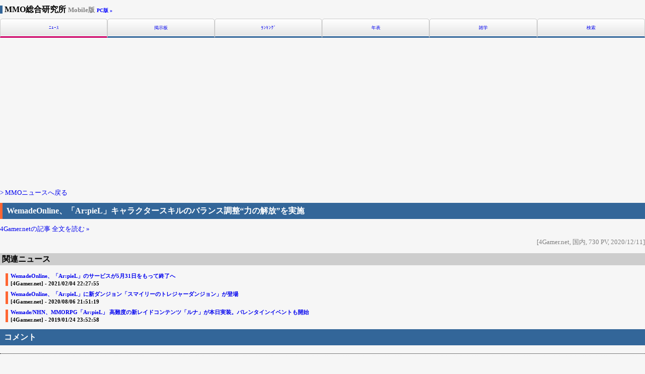

--- FILE ---
content_type: text/html;charset=utf-8
request_url: https://mobile.mmoinfo.net/news/news_comment.php?news=28387
body_size: 4398
content:
<?xml version="1.0" encoding="UTF-8"?>
<!DOCTYPE html PUBLIC "-//W3C//DTD XHTML 1.0 Transitional//EN" "http://www.w3.org/TR/xhtml1/DTD/xhtml1-transitional.dtd">
<html xmlns="http://www.w3.org/1999/xhtml" lang="ja" xml:lang="ja">
<head>
<meta http-equiv="Content-Type" content="text/html; charset=utf-8" />
<meta http-equiv="Content-Script-Type" content="text/javascript" />
<meta http-equiv="Content-Style-Type" content="text/css" />
<meta name="Author" content="MMO総合研究所" />
<meta name="keywords" content="MMOニュース,コメント,Ar:pieL：アルピエル,4Gamer.net" />
<meta name="Description" content="WemadeOnline、「Ar:pieL」キャラクタースキルのバランス調整“力の解放”を実施 についてのコメント" />
<meta name="viewport" content="width=device-width, user-scalable=no, initial-scale=1, maximum-scale=1" />
<title>MMOニュース Mobile / WemadeOnline、「Ar:pieL」キャラクタースキルのバランス調整“力の解放”を実施 についてのコメント一覧</title>
<meta name="theme-color" content="#336699">
<link rel="stylesheet" href="https://mobile.mmoinfo.net/css/css.css" />
<script src="https://www.mmoinfo.net/datebase/functions/jquery1.5.js" type="text/javascript"></script>
<script src="https://www.mmoinfo.net/datebase/functions/outlink.js" type="text/javascript"></script>
<script src="https://www.mmoinfo.net/datebase/functions/mmo_login_mobile.js" type="text/javascript"></script>
<link href="https://www.mmoinfo.net/css/bbs_login.css" rel="stylesheet" type="text/css" />

</head>

<body>
<!-- コンテンツスタート -->
<h1><a href="https://mobile.mmoinfo.net/" class="inline">MMO総合研究所 <span class="font_small gray">Mobile版</span></a>
    <a href="https://www.mmoinfo.net//news/news_comment.php?news=28387" class="inline blue font_x_small">PC版 »</a></h1>
<ul id="index_memu">
    <li class="hd_btn on"><a href="https://mobile.mmoinfo.net/news/index.php" title="MMOニュース">ﾆｭｰｽ</a>
</li>
<li class="hd_btn"><a href="https://mobile.mmoinfo.net/bbs/index.php" title="MMO掲示板">掲示板</a>
</li>
<li class="hd_btn"><a href="https://mobile.mmoinfo.net/ranking/index.php" title="MMOランキング">ﾗﾝｷﾝｸﾞ</a>
</li>
<li class="hd_btn"><a href="https://mobile.mmoinfo.net/history/index.php" title="MMO年表">年表</a>
</li>
<li class="hd_btn"><a href="https://mobile.mmoinfo.net/trivia/index.php" title="MMO雑学">雑学</a>
</li>
<li class="hd_btn"><a href="https://mobile.mmoinfo.net/search/index.php" title="MMO検索">検索</a>
</li>
</ul>
<div class="text_center">
        <script async src="https://pagead2.googlesyndication.com/pagead/js/adsbygoogle.js"></script>
    <!-- レスポンシブMobile向け -->
    <ins class="adsbygoogle"
         style="display:block"
         data-ad-client="ca-pub-2025857542631935"
         data-ad-slot="9261189882"
         data-ad-format="auto"
         data-full-width-responsive="true"></ins>
    <script>
        (adsbygoogle = window.adsbygoogle || []).push({});
    </script>
</div><p class="font_small"><a href="./index.php" class="font_small"> &gt; MMOニュースへ戻る</a></p>
<h2 class="jp">WemadeOnline、「Ar:pieL」キャラクタースキルのバランス調整“力の解放”を実施</h2>
<p class="font_small gray"><a href="https://www.4gamer.net/games/307/G030771/20201211136/" class="font_small">4Gamer.netの記事 全文を読む »</a>
</p><p class="font_small text_right gray no_margin">[4Gamer.net, 国内, 730 PV, 2020/12/11]</p><div class="news_body"><h3>関連ニュース</h3><div class="news_contents"><h6 class="jp" style="margin:1em;"><a href="./news_comment.php?news=28601" class="line">WemadeOnline、「Ar:pieL」のサービスが5月31日をもって終了へ</a><span> [4Gamer.net] - 2021/02/04 22:27:55</span></h6>
</div><div class="news_contents"><h6 class="jp" style="margin:1em;"><a href="./news_comment.php?news=27658" class="line">WemadeOnline、「Ar:pieL」に新ダンジョン「スマイリーのトレジャーダンジョン」が登場</a><span> [4Gamer.net] - 2020/08/06 21:51:19</span></h6>
</div><div class="news_contents"><h6 class="jp" style="margin:1em;"><a href="./news_comment.php?news=24311" class="line">Wemade/NHN、MMORPG「Ar:pieL」 高難度の新レイドコンテンツ「ルナ」が本日実装。バレンタインイベントも開始</a><span> [4Gamer.net] - 2019/01/24 23:52:58</span></h6>
</div></div><h2>コメント</h2><ul><li><p class="gray">このニュースに対するコメントはありません。</p></li></ul><form action="news_comment_confirm.php" method="post" class="entry_form">
<label id="name_label"><input type="text" name="news_comment_user_name" value="" placeholder="あなたの名前" /></label>
<label><span class="small"><input type="checkbox" id="bbs_handle_check" onclick="loginOpen();" /> コテハン</span></label>
<br><div id="bbs_login_form" class="hide"><div style="margin: 0.5em 0 0 0;"><a id="entry_label" href="JavaScript:void(0);" onclick="EntryOpen();" class="small">コテハン登録 »</a></div><div id="bbs_login_error"></div><label id="user_name" class="hide">コテハン(名前)：<input type="text" name="bbs_user_name" value="" style="width:99%;" /></label><br>
<label id="user_pass" class="hide">認証キー：<input type="text" name="bbs_user_pass" value="" style="width:99%;" /></label><br>
<button type="button" onclick="bbsLogin();" value="ログイン" id="login_button" class="hide max_width">ログイン</button>
<label id="user_mail" class="hide">認証用メールアドレス：<input type="text" name="bbs_user_mail" value="@" style="width:99%;" /></label>
<button type="button" onclick="bbsEntry(28387,'news');" value="認証メールを送信" id="entry_button" class="hide max_width">認証メールを送信</button>
<div class="small" style="margin: 1em 0 0 0;"><span>※コテハンの利用にはログインが必要です。<br />※コテハン登録は、コテハンとPASSを入力した上で認証メールを送信してください。<br />※認証用メールアドレスに送信された認証URLをクリックすることで登録が完了します。<br />※認証メールが受信できない場合は、<a href="https://mobile.mmoinfo.net/contact.php" class="inline">こちらよりお問い合わせ</a>ください。</span></div></div><textarea name="news_comment_description" style="width:99%; height:7em;" placeholder="このニュースについてあなたが話したいことを書いてみよう。"></textarea>
<input type="hidden" name= "news_id" value="28387" />
<br /><button type="submit" name="comment_confirm" value="上記のコメント内容を確認" class="max_width">上記のコメント内容を確認</button></form>
<h3>旬なランキング</h3><ul>
<li class="font_small"><span class="font_large">圏外</span> / 0 人 (0 票)<span class="gray"> [良 0 普 0 悪 0]</span><br /><a href="http://arpiel.gamecom.jp/" rel="nofollow" title="Ar:pieL：アルピエルの公式サイトへ" target="_blank" class="text_decoration_none official_link"><span class="gray">Ar:pieL：アルピエル »</span></a><p class="green no_margin font_x_small">学園生活が楽しめるファンタジーアクションRPG&nbsp;-&nbsp;<a href="https://mobile.mmoinfo.net/title_detail.php?game=1648" class="inline font_bold">ゲーム詳細</a></p><p class="text_right gray no_margin">[サービス終了, RPG, ダウンロード]</p><form action="https://mobile.mmoinfo.net/ranking/mmo_ranking_entry.php" method="post">
<button type="submit" name="vote_confirm" value="投票">コメントする</button><input type="hidden" name="game_id" value="1648" /><button type="button" name="jump_url" onclick="location.href='https://mobile.mmoinfo.net/ranking/mmo_ranking_comment.php?game=1648&amp;year=2026&amp;month=01&all=1'" value="Ar:pieL：アルピエルのコメントを見る">全てのコメントを見る</button></form></li>
<li><a href="https://mobile.mmoinfo.net/ranking/mmo_ranking.php" class="text_right">旬なランキングを見る »</a></li>
</ul>
<ul>
<li class="font_small"><span class="font_large">圏外</span> / 0 人 (0 票) <span class="gray"> [良 0 普 0 悪 0]</span><br /><a href="http://www.wemadeonline.co.jp/" title="WeMadeOnlineの公式サイトへ" target="_blank" class="font_medium">株式会社 WeMade Online</a><p class="text_right gray no_margin">[日本]</p><form action="https://mobile.mmoinfo.net/ranking/company_ranking_entry.php" method="post">
<input type="hidden" name="operation_id" value="15" /><button type="submit" name="vote_confirm" value="投票">コメントする</button><button type="button" name="jump_url" onclick="location.href='https://mobile.mmoinfo.net/ranking/company_ranking_comment.php?company=15&amp;year=2026&amp;month=01&all=1'" value="WeMadeOnlineのコメントを見る">全てのコメントを見る</button></form></li>
<li><a href="https://mobile.mmoinfo.net/ranking/company_ranking.php" class="text_right">旬な運営会社ランキングを見る »</a></li>
</ul>
<p class="font_small"><a href="./index.php" class="font_small"> &gt; MMOニュースへ戻る</a></p><div class="text_center">
    <script async src="//pagead2.googlesyndication.com/pagead/js/adsbygoogle.js"></script>
    <!-- レスポンシブMobile向け -->
    <ins class="adsbygoogle"
         style="display:block"
         data-ad-client="ca-pub-2025857542631935"
         data-ad-slot="9261189882"
         data-ad-format="auto"></ins>
    <script>
        (adsbygoogle = window.adsbygoogle || []).push({});
    </script>
    </div>
<ul id="index_memu">
    <li class="ft_btn on"><a href="https://mobile.mmoinfo.net/news/index.php" title="MMOニュース">ﾆｭｰｽ</a>
</li>
<li class="ft_btn"><a href="https://mobile.mmoinfo.net/bbs/index.php" title="MMO掲示板">掲示板</a>
</li>
<li class="ft_btn"><a href="https://mobile.mmoinfo.net/ranking/index.php" title="MMOランキング">ﾗﾝｷﾝｸﾞ</a>
</li>
<li class="ft_btn"><a href="https://mobile.mmoinfo.net/history/index.php" title="MMO年表">年表</a>
</li>
<li class="ft_btn"><a href="https://mobile.mmoinfo.net/trivia/index.php" title="MMO雑学">雑学</a>
</li>
<li class="ft_btn"><a href="https://mobile.mmoinfo.net/search/index.php" title="MMO検索">検索</a>
</li>
</ul>
<div id="sns_buttons">
    <!-- Facebook いいね -->
    <div class="sns_button">
        <div id="fb-root"></div>
        <script>(function (d, s, id) {
                var js, fjs = d.getElementsByTagName(s)[0];
                if (d.getElementById(id)) return;
                js = d.createElement(s);
                js.id = id;
                js.src = "//connect.facebook.net/ja_JP/all.js#xfbml=1";
                fjs.parentNode.insertBefore(js, fjs);
            }(document, 'script', 'facebook-jssdk'));</script>
        <div class="fb-like" data-send="true" data-layout="button" data-width="120" data-show-faces="false"></div>
    </div>
    <!-- twitter -->
    <div class="sns_button">
        <a href="https://twitter.com/share" class="twitter-share-button" data-lang="ja" data-count="none">ツイート</a>
        <script>!function (d, s, id) {
                var js, fjs = d.getElementsByTagName(s)[0];
                if (!d.getElementById(id)) {
                    js = d.createElement(s);
                    js.id = id;
                    js.src = "//platform.twitter.com/widgets.js";
                    fjs.parentNode.insertBefore(js, fjs);
                }
            }(document, "script", "twitter-wjs");</script>
    </div>
    <!-- Mixi -->
    <div class="sns_button">
        <div data-plugins-type="mixi-favorite" data-service-key="0d28d2a9b9c9cec6d24b5dcac46ff00c012c82a4"
             data-size="medium" data-href="" data-show-faces="false" data-show-count="false" data-show-comment="true"
             data-width=""></div>
        <script type="text/javascript">(function (d) {
                var s = d.createElement('script');
                s.type = 'text/javascript';
                s.async = true;
                s.src = '//static.mixi.jp/js/plugins.js#lang=ja';
                d.getElementsByTagName('head')[0].appendChild(s);
            })(document);</script>
    </div>
    <!-- LINE -->
    <div class="sns_button">
<span>
<div class="line-it-button" data-lang="ja" data-type="share-a" data-env="REAL" data-url="https://developers.line.biz/ja/docs/line-social-plugins/install-guide/using-line-share-buttons/" data-color="default" data-size="small" data-count="false" data-ver="3" style="display: none;"></div>
<script src="https://www.line-website.com/social-plugins/js/thirdparty/loader.min.js" async="async" defer="defer"></script>
</span>
    </div>
</div>
<div class="ft_text">
    <a href="https://mobile.mmoinfo.net/infomation.php" class="inline">サイトについて</a>&nbsp;|&nbsp;
    <a href="https://mobile.mmoinfo.net/contact.php" class="inline">お問い合わせ</a>&nbsp;|&nbsp;
    <a href="http://mmoinfo.jugem.jp/" target="_blank" class="inline">管理人雑記 »</a>
</div>
<div class="ft_text">
    <a href="https://mobile.mmoinfo.net/" class="inline">トップ</a>&nbsp;|&nbsp;
    <a href="https://www.mmoinfo.net//news/news_comment.php?news=28387" class="inline">PC版</a>
</div>
<div class="ft_text gray">&copy;　MMO総合研究所. Since 2004.</div>
<!-- Google Analytics -->
<script>
    (function (i, s, o, g, r, a, m) {
        i['GoogleAnalyticsObject'] = r;
        i[r] = i[r] || function () {
            (i[r].q = i[r].q || []).push(arguments)
        }, i[r].l = 1 * new Date();
        a = s.createElement(o),
            m = s.getElementsByTagName(o)[0];
        a.async = 1;
        a.src = g;
        m.parentNode.insertBefore(a, m)
    })(window, document, 'script', '//www.google-analytics.com/analytics.js', 'ga');

    ga('create', 'UA-11134832-1', 'mmoinfo.net');
    ga('require', 'displayfeatures');
    ga('send', 'pageview');
</script>
<!-- Google tag (gtag.js) -->
<script async src="https://www.googletagmanager.com/gtag/js?id=G-TSW48SZNRL"></script>
<script>
    window.dataLayer = window.dataLayer || [];
    function gtag(){dataLayer.push(arguments);}
    gtag('js', new Date());

    gtag('config', 'G-TSW48SZNRL');
</script>
</body>
</html>

--- FILE ---
content_type: text/html; charset=utf-8
request_url: https://www.google.com/recaptcha/api2/aframe
body_size: 268
content:
<!DOCTYPE HTML><html><head><meta http-equiv="content-type" content="text/html; charset=UTF-8"></head><body><script nonce="kp07GqH2d2cN9_6XYCKCYA">/** Anti-fraud and anti-abuse applications only. See google.com/recaptcha */ try{var clients={'sodar':'https://pagead2.googlesyndication.com/pagead/sodar?'};window.addEventListener("message",function(a){try{if(a.source===window.parent){var b=JSON.parse(a.data);var c=clients[b['id']];if(c){var d=document.createElement('img');d.src=c+b['params']+'&rc='+(localStorage.getItem("rc::a")?sessionStorage.getItem("rc::b"):"");window.document.body.appendChild(d);sessionStorage.setItem("rc::e",parseInt(sessionStorage.getItem("rc::e")||0)+1);localStorage.setItem("rc::h",'1768514729682');}}}catch(b){}});window.parent.postMessage("_grecaptcha_ready", "*");}catch(b){}</script></body></html>

--- FILE ---
content_type: application/javascript
request_url: https://www.mmoinfo.net/datebase/functions/mmo_login_mobile.js
body_size: 1435
content:
var jsHost = (("https:" === document.location.protocol) ? "https://" : "http://");
var jsDomain = document.domain ? document.domain : 'mobile.mmoinfo.net';
const HOME_URL = jsHost+jsDomain+'/';
$(function () {
	if($("#bbs_handle_check").is(":checked")){
		$(this).addClass("on_hide").hide().parent().parent().addClass("handle_clear");
	}else{
		$(this).removeClass("on_hide").show().parent().parent().removeClass("handle_clear");
	}
});
function loginOpen(){
	event.preventDefault();
    var bbs_login_form = $('#bbs_login_form');
    var form_parts = $('#name, #title, #name_label, #title_label, #sage_label, #comment, #bbs_detail, #bbs_res_comment, #confirm_submit');
    bbs_login_form.toggleClass("hide");
	if(bbs_login_form.hasClass("hide")){
        form_parts.removeAttr("disabled");
        form_parts.show();
		$("#bbs_handle_check").removeClass("on_hide").show().parent().parent().removeClass("handle_check");
	}else{
        form_parts.attr("disabled","disabled");
        form_parts.hide();
		$('#user_name, #user_pass, #login_button, #entry_label').removeClass("hide");
		$('#user_mail, #entry_button').addClass("hide");		
		$("#bbs_login_error").text("");
		$("#bbs_handle_check").addClass("on_hide").hide().parent().parent().addClass("handle_check");
	}
}
function EntryOpen(){
	//$('#bbs_login_form').toggleClass("hide");
//	if($('#bbs_login_form').hasClass("hide")){
//		$('#name, #bbs_res_comment, #confirm_submit').removeAttr("disabled");
//		$("#bbs_handle_check").removeClass("on_hide").parent().parent().removeClass("handle_check");
//	}else{
	var form_parts = $('#name, #title, #name_label, #title_label, #sage_label, #comment, #bbs_detail, #bbs_res_comment, #confirm_submit');
	form_parts.attr("disabled","disabled");
	form_parts.hide();
	$('#user_name, #user_mail, #entry_button').removeClass("hide");
	$('#user_pass, #login_button, #entry_label').addClass("hide");
	$("#bbs_login_error").text("");
	$("#bbs_handle_check").addClass("on_hide").hide().parent().parent().addClass("handle_check");
//	}
}
function AutoEntryOpen(){
	//$('#bbs_login_form').toggleClass("hide");
//	if($('#bbs_login_form').hasClass("hide")){
//		$('#name, #bbs_res_comment, #confirm_submit').removeAttr("disabled");
//		$("#bbs_handle_check").removeClass("on_hide").parent().parent().removeClass("handle_check");
//	}else{
	var form_parts = $('#name, #title, #name_label, #title_label, #sage_label, #comment, #bbs_detail, #bbs_res_comment, #confirm_submit');
    form_parts.attr("disabled","disabled");
    form_parts.hide();
	$('#user_mail, #entry_button').removeClass("hide");
	$('#user_name, #user_pass, #login_button, #entry_label').addClass("hide");
	$("#bbs_login_error").text("");
	$("#bbs_handle_check").addClass("on_hide").hide().parent().parent().addClass("handle_check");
//	}
}
function bbsLogin(){
	event.preventDefault();
	$("#bbs_handle_check").parent().parent().addClass("handle_loader");
	var name = $('#user_name > input').val();
	var pass = $('#user_pass > input').val();
//	var mail = $('#user_mail').val();
	setTimeout(
	function(){
		$.ajax({
			type: "POST",
			dataType:"json",
			timeout:3000,
			url: HOME_URL+"mmo_login.php",
			data: "type=login&name="+name+"&pass="+pass, //+"&mail="+mail,
			success: function(msg){
				if(msg.status === 'login_success'){
					$('#name').val(msg.data);
					$('#bbs_login_form, #entry_label').addClass("hide");
					$("#bbs_handle_check").hide().parent().parent().removeClass("handle_check").addClass("handle_clear");
					$('#bbs_res_comment, #confirm_submit').removeAttr("disabled");
					location.reload();
				}else if(msg.status === 'login_error'){
					$("#bbs_login_error").html("ログインに失敗しました。<br />入力情報が誤っている可能性があります。");
				}else{
					$("#bbs_login_error").html("エラー!<br />入力情報が誤っている可能性があります。");
				}
			},
			error: function(msg){
				$("#bbs_login_error").html("エラー!<br />入力情報が誤っている可能性があります。");
			},
			complete: function(){
				$("#bbs_handle_check").parent().parent().removeClass("handle_loader");
			}
		});
	}, 500);
}
function bbsEntry(page, content){
	event.preventDefault();
	$("#bbs_handle_check").parent().parent().addClass("handle_loader");
	var name = $('#user_name > input').val();
	var pass = $('#user_pass > input').val();
	var mail = $('#user_mail > input').val();
	setTimeout(
	function(){
		$.ajax({
			type: "POST",
			dataType:"json",
			timeout:3000,
			url: HOME_URL+"mmo_login.php",
			data: "type=entry&name="+name+"&pass="+pass+"&mail="+mail+"&page="+page+"&content="+content,
			success: function(msg){
				if(msg.status === 'success'){
					$("#bbs_login_form").html("<span style=\"color:#009900;\">申請確認メールを送信いたしました。<br />メール記載の認証URLより再度アクセスをお願いいたします。</span>");
				}else if(msg.status === 'send_error'){
					$("#bbs_login_error").html("申請確認メールの送信に失敗いたしました。<br />登録アドレス："+msg.data);
				}else if(msg.status === 'duplicate_error'){
					$("#bbs_login_error").html("この名前、またはメールアドレスは既に登録されています。<br />登録済み："+msg.data);
				}else if(msg.status === 'db_error'){
					$("#bbs_login_error").html("データベースへの登録に失敗しました。");
				}else{
					$("#bbs_login_error").html("エラー!<br />コテハン登録は、コテハンとPASSを入力した上で認証メールを送信してください。");
				}
			},
			error: function(msg){
				$("#bbs_login_error").html("エラー!<br />入力情報が誤っている可能性があります。");
			},
			complete: function(){
				$("#bbs_handle_check").parent().parent().removeClass("handle_loader");
			}
		});
	}, 500);
}
function logOut(){
	$(".handle_clear").addClass("handle_loader").removeClass("handle_clear");
	setTimeout(
	function(){
		$.ajax({
			type: "POST",
			dataType:"json",
			timeout:3000,
			url: HOME_URL+"mmo_login.php",
			data: "type=logout",
			success: function(msg){
				location.reload();
			},
			error: function(msg){
				$("#bbs_login_error").html("エラー!<br />画面を<a onclick=\"location.reload();\">再読み込み</a>してください。");
				location.reload();
			},
			complete: function(){
				//$(".handle_loader").addClass("handle_clear").removeClass("handle_loader");
			}
		});
	}, 500);
}